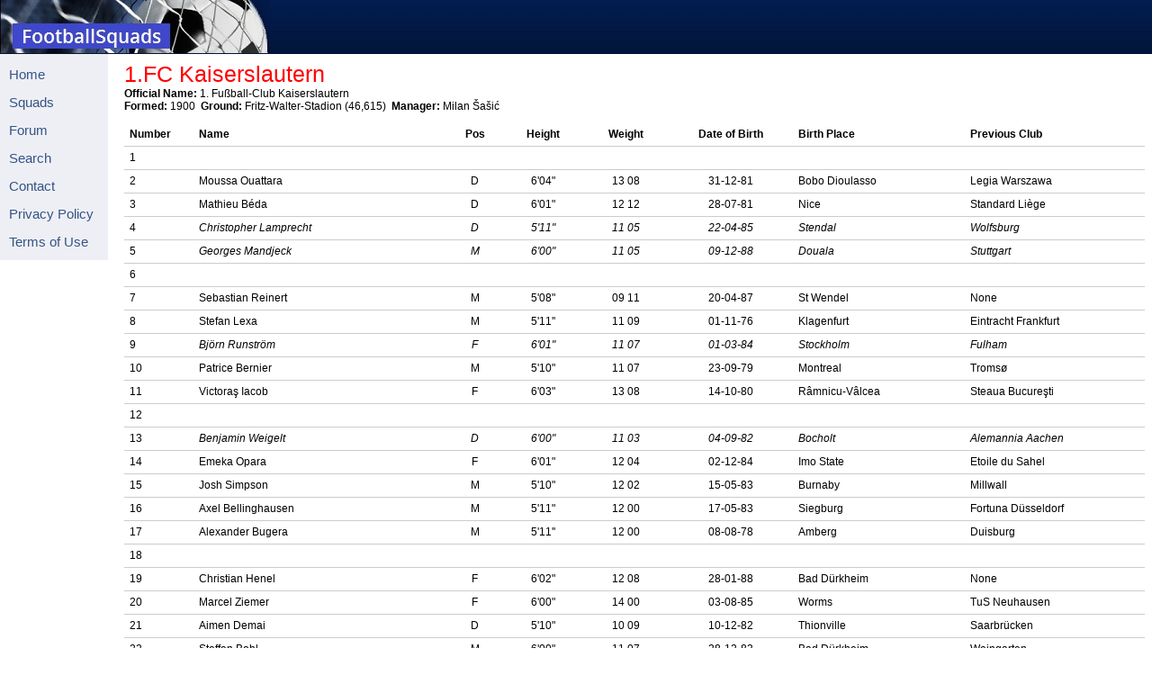

--- FILE ---
content_type: text/html; charset=utf-8
request_url: https://footballsquads.co.uk/ger/2007-2008/bundes2/kaisersl.htm
body_size: 26389
content:
<!DOCTYPE html PUBLIC "-//W3C//DTD XHTML 1.0 Transitional//EN"
  "http://www.w3.org/TR/xhtml1/DTD/xhtml1-transitional.dtd">

<html xmlns="http://www.w3.org/1999/xhtml" lang="en" xml:lang="en">

<head>

<title>FootballSquads - 1.FC Kaiserslautern - 2007/08</title>

<meta http-equiv="content-type" content="text/html;charset=utf-8"/>

<link rel="stylesheet" type="text/css" href="../../../style.css"/>

</head>

<body>

<div id="header">

<img src="../../../images/footy.gif" width="300" height="59" />

</div> 


<div id="nav">
<h1><a href="../../../index.html">Home</a></h1>
<h1><a href="../../../squads.htm">Squads</a></h1>
<h1><a href="../../../forums">Forum</a></h1>
<h1><a href="../../../features.htm">Features</a></h1>
<h1><a href="../../../search.htm">Search</a></h1>
<h1><a href="../../../credits.htm">Credits</a></h1>
<h1><a href="../../../links.htm">Links</a></h1>
<h1><a href="mailto:&#105;&#110;&#102;&#111;&#64;&#102;&#111;&#111;&#116;&#98;&#97;&#108;&#108;&#115;&#113;&#117;&#97;&#100;&#115;&#46;&#99;&#111;&#109;">
Contact</a></h1>
<h1><a href="../../../pripol.htm">Privacy Policy</a></h1>
<h1><a href="../../../tou.htm">Terms of Use</a></h1>


</div>

<div id="main">

<h2 style="margin-top: 0; margin-bottom: 0"><font color="#FF0000"> 1.FC 
Kaiserslautern</font>
</h2>
<h3 style="margin-top: 0; margin-bottom: 0"><b>Official Name:</b>  1. 
Fußball-Club Kaiserslautern
</h3>
<h3 style="margin-top: 0; margin-bottom: 6"><strong>Formed:
        </strong>1900&nbsp; <strong>Ground: </strong>Fritz-Walter-Stadion 
(46,615)&nbsp; <b>Manager:</b>
 Milan Šašić</h3>

<table border="0" cellpadding="0" cellspacing="0" width="100%">
  <tr>
    <TD width="50" VALIGN="TOP" HEIGHT=25>
<b>Number</b></TD>
  <td class=xl271974 valign="top" width="216"><b>Name</b></td>
  <td class=xl251974 valign="top" align="center"><b>Pos</b></td>
  <td class=xl251974 valign="top" align="center"><b>Height</b></td>
  <td class=xl251974 valign="top" align="center"><b>Weight</b></td>
  <td class=xl341974 valign="top" align="center"><b>Date of Birth</b></td>
  <td class=xl271974 valign="top" width="141"><b>Birth Place</b></td>
  <td class=xl271974 valign="top" width="148"><b>Previous Club</b></td>
  </tr>
  <tr>
    <TD width="50" VALIGN="TOP" HEIGHT=25>
1</TD>
  <td class=xl2922317 valign="top"></td>
  <td class=xl2822317 valign="top" align="center"></td>
  <td class=xl2822317 valign="top" align="center"></td>
  <td class=xl2822317 valign="top" align="center"></td>
  <td class=xl3322317 x:num="28361" valign="top" align="center"></td>
  <td class=xl2922317 valign="top"></td>
  <td class=xl2922317 valign="top"></td>
  </tr>
  <tr>
    <TD width="50" VALIGN="TOP" HEIGHT=25>
2</TD>
  <td class=xl248359 x:fmla="=J270&amp;&quot; &quot;&amp;K270" valign="top" width="216">
	Moussa Ouattara</td>
  <td class=xl258359 valign="top" align="center">D</td>
  <td class=xl258359 valign="top" align="center">6&#39;04&quot;</td>
  <td class=xl258359 valign="top" align="center">13 08</td>
  <td class=xl298359 x:num="29951" x:fmla="=L270" valign="top" align="center">
	31-12-81</td>
  <td class=xl268359 valign="top" width="141">Bobo Dioulasso</td>
  <td class=xl248359 x:fmla="=O270" valign="top" width="148">Legia Warszawa</td>
  </tr>
  <tr>
    <TD width="50" VALIGN="TOP" HEIGHT=25>
3</TD>
  <td class=xl375092 valign="top" width="216">Mathieu Béda</td>
  <td class=xl385092 valign="top" align="center">D</td>
  <td class=xl25 valign="top" align="center">6&#39;01&quot;</td>
  <td class=xl25 valign="top" align="center">12 12</td>
  <td class=xl405092 x:num="29795" valign="top" align="center">28-07-81</td>
  <td class=xl315092 valign="top" width="141">Nice</td>
        <td width="148" valign="top">Standard Liège</td>
  </tr>
  <tr>
    <TD width="50" VALIGN="TOP" HEIGHT=25>
4</TD>
        <td width="216" valign="top"><i>Christopher Lamprecht</i></td>
        <td valign="top" align="center"><i>D</i></td>
  <td class=xl281974 valign="top" align="center"><i>5&#39;11&quot;</i></td>
  <td class=xl281974 valign="top" align="center"><i>11 05</i></td>

        <td align="center" valign="top"><i>22-04-85</i></td>
        <td width="141" valign="top"><i>Stendal</i></td>
        <td width="148" valign="top"><i>Wolfsburg</i></td>
  </tr>
  <tr>
    <TD width="50" VALIGN="TOP" HEIGHT=25>
5</TD>
        <td width="216" valign="top"><i>Georges Mandjeck</i></td>
        <td valign="top" align="center"><i>M</i></td>
  <td class=xl281974 valign="top" align="center"><i>6&#39;00&quot;</i></td>
  <td class=xl281974 valign="top" align="center"><i>11 05</i></td>

        <td align="center" valign="top"><i>09-12-88</i></td>
        <td width="141" valign="top"><i>Douala</i></td>
        <td width="148" valign="top"><i>Stuttgart</i></td>
  </tr>
  <tr>
    <TD width="50" VALIGN="TOP" HEIGHT=25>
6</TD>
  <td class=xl3416301 valign="top" width="216"></td>
  <td class=xl3416301 valign="top" align="center"></td>
  <td class=xl3416301 valign="top" align="center"></td>
  <td class=xl3416301 valign="top" align="center"></td>
  <td class=xl3516301 align=center x:num="29808" valign="top"></td>
  <td class=xl3416301 valign="top" width="141"></td>
  <td class=xl3416301 valign="top" width="148"></td>
  </tr>
  <tr>
    <TD width="50" VALIGN="TOP" HEIGHT=25>
7</TD>
        <td width="216" valign="top">Sebastian Reinert</td>
        <td valign="top" align="center">M</td>
  <td class=xl281974 valign="top" align="center">5&#39;08&quot;</td>
  <td class=xl281974 valign="top" align="center">09 11</td>
        <td align="center" valign="top">20-04-87</td>
        <td width="141" valign="top">St Wendel</td>
        <td width="148" valign="top">None</td>
  </tr>
  <tr>
    <TD width="50" VALIGN="TOP" HEIGHT=25>
8</TD>
        <td valign="top">Stefan Lexa</td>
        <td valign="top" align="center">M</td>
  <td class=xl281974 valign="top" align="center">5&#39;11&#39;&#39;</td>
  <td class=xl281974 valign="top" align="center">11 09</td>
        <td align="center" valign="top">01-11-76</td>
        <td width="141" valign="top">Klagenfurt</td>
        <td width="148" valign="top">Eintracht Frankfurt</td>
  </tr>
  <tr>
    <TD width="50" VALIGN="TOP" HEIGHT=25>
9</TD>
  <td class=xl3028135 width=216 valign="top"><i>Björn Runström</i></td>
  <td class=xl3028135 valign="top" align="center"><i>F</i></td>
  <td class=xl3128135 valign="top" align="center"><i>6&#39;01&quot;</i></td>
  <td class=xl3028135 valign="top" align="center"><i>11 07</i></td>
  <td class=xl3328135 x:num="30742" valign="top" align="center"><i>01-03-84</i></td>
  <td class=xl3028135 width=141 valign="top"><i>Stockholm</i></td>
  <td class=xl3028135 width=148 valign="top"><i>Fulham</i></td>
  </tr>
  <tr>
    <TD width="50" VALIGN="TOP" HEIGHT=25>
10</TD>
  <td class=xl2611994 valign="top" width="216">Patrice Bernier</td>
  <td class=xl2611994 valign="top" align="center">M</td>
  <td class=xl289538 valign="top" align="center">5&#39;10&quot;</td>
  <td class=xl289538 valign="top" align="center">11 07</td>
  <td class=xl3011994 x:num="29121" valign="top" align="center">23-09-79</td>
  <td class=xl2611994 valign="top" width="141">Montreal</td>
  <td class=xl2611994 valign="top" width="148">Tromsø</td>
  </tr>
  <tr>
    <TD width="50" VALIGN="TOP" HEIGHT=25>
11</TD>
  <td class=xl3317254 valign="top" width="216">Victoraş Iacob</td>
  <td class=xl3417254 valign="top" align="center">F</td>
  <td class=xl3417254 valign="top" align="center">6&#39;03&quot;</td>
  <td class=xl3417254 valign="top" align="center">13 08</td>
  <td class=xl3517254 x:num="29508" valign="top" align="center">14-10-80</td>
  <td class=xl3317254 valign="top" width="141">Râmnicu-Vâlcea</td>
  <td class=xl2617254 valign="top" width="148">Steaua Bucureşti</td>
  </tr>
  <tr>
    <TD width="50" VALIGN="TOP" HEIGHT=25>
12</TD>
        <td width="216" valign="top"></td>
        <td valign="top" align="center"></td>
  <td class=xl281974 valign="top" align="center"></td>
  <td class=xl281974 valign="top" align="center"></td>

        <td align="center" valign="top"></td>
        <td width="141" valign="top"></td>
        <td width="148" valign="top"></td>
  </tr>
  <tr>
    <TD width="50" VALIGN="TOP" HEIGHT=25>
13</TD>
        <td width="216" valign="top"><i>Benjamin Weigelt</i></td>
        <td valign="top" align="center"><i>D</i></td>
  <td class=xl281974 valign="top" align="center"><i>6&#39;00&quot;</i></td>
  <td class=xl281974 valign="top" align="center"><i>11 03</i></td>

        <td align="center" valign="top"><i>04-09-82</i></td>
        <td width="141" valign="top"><i>Bocholt</i></td>
        <td width="148" valign="top"><i>Alemannia Aachen</i></td>
  </tr>
  <tr>
    <TD width="50" VALIGN="TOP" HEIGHT=25>
14</TD>
        <td width="216" valign="top">Emeka Opara</td>
        <td valign="top" align="center">F</td>
  <td class=xl281974 valign="top" align="center">6&#39;01&quot;</td>
  <td class=xl281974 valign="top" align="center">12 04</td>

        <td align="center" valign="top">02-12-84</td>
        <td width="141" valign="top">Imo State</td>
        <td width="148" valign="top">Etoile du Sahel</td>
  </tr>
  <tr>
    <TD width="50" VALIGN="TOP" HEIGHT=25>
15</TD>
  <td class=xl294352 valign="top">Josh Simpson</td>
  <td class=xl284626 valign="top" align="center">M</td>
  <td class=xl281974 valign="top" align="center">5&#39;10&quot;</td>
  <td class=xl281974 valign="top" align="center">12 02</td>
  <td class=xl344626 x:num="28746" valign="top" align="center">15-05-83</td>
  <td class=xl294626 valign="top">Burnaby</td>
  <td class=xl294352 valign="top">Millwall</td>
  </tr>
  <tr>
    <TD width="50" VALIGN="TOP" HEIGHT=25>
16</TD>
        <td width="216" valign="top">Axel Bellinghausen</td>
        <td valign="top" align="center">M</td>
  <td class=xl281974 valign="top" align="center">5&#39;11&quot;</td>
  <td class=xl281974 valign="top" align="center">12 00</td>

        <td align="center" valign="top">17-05-83</td>
        <td width="141" valign="top">Siegburg</td>
        <td width="148" valign="top">Fortuna Düsseldorf</td>
  </tr>
  <tr>
    <TD width="50" VALIGN="TOP" HEIGHT=25>
17</TD>
        <td width="216" valign="top">Alexander Bugera</td>
        <td valign="top" align="center">M</td>
  <td class=xl281974 valign="top" align="center">5&#39;11&#39;&#39;</td>
  <td class=xl281974 valign="top" align="center">12 00</td>

        <td align="center" valign="top">08-08-78</td>
        <td width="141" valign="top">Amberg</td>
        <td width="148" valign="top">Duisburg</td>
  </tr>
  <tr>
    <TD width="50" VALIGN="TOP" HEIGHT=25>
18</TD>
  <td class=xl291974 width=216 valign="top"></td>
  <td class=xl281974 valign="top" align="center"></td>
  <td class=xl285818 valign="top" align="center"></td>
  <td class=xl285818 valign="top" align="center"></td>
  <td class=xl321974 x:num="27498" valign="top" align="center"></td>
  <td class=xl29 valign="top" width="141"></td>
  <td class=xl29 valign="top" width="148"></td>
  </tr>
  <tr>
    <TD width="50" VALIGN="TOP" HEIGHT=25>
19</TD>
  <td class=xl2928526 valign="top">Christian Henel</td>
  <td class=xl2828526 valign="top" align="center">F</td>
  <td class=xl2428526 valign="top" align="center">6&#39;02&quot;</td>
  <td class=xl2428526 valign="top" align="center">12 08</td>
  <td class=xl3128526 x:num="28012" valign="top" align="center">28-01-88</td>
  <td class=xl2928526 valign="top">Bad Dürkheim</td>
  <td class=xl2928526 valign="top">None</td>
  </tr>
  <tr>
    <TD width="50" VALIGN="TOP" HEIGHT=25>
20</TD>
        <td width="216" valign="top">Marcel Ziemer</td>
        <td valign="top" align="center">F</td>
  <td class=xl281974 valign="top" align="center">6&#39;00&quot;</td>
  <td class=xl281974 valign="top" align="center">14 00</td>
        <td align="center" valign="top">03-08-85</td>
        <td width="141" valign="top">Worms</td>
        <td width="148" valign="top">TuS Neuhausen</td>
  </tr>
  <tr>
    <TD width="50" VALIGN="TOP" HEIGHT=25>
21</TD>
    <TD class=xl3525393 vAlign=top width="216">Aimen Demai</TD>
    <TD align=center class=xl3625393 vAlign=top>D</TD>
  <td class=xl25 valign="top" align="center">5&#39;10&quot;</td>
  <td class=xl25 valign="top" align="center">10 09</td>
    <TD align=center class=xl3825393 vAlign=top>10-12-82</TD>
    <TD class=xl3025393 vAlign=top width="141">Thionville</TD>
        <td width="148" valign="top">Saarbrücken</td>
  </tr>
  <tr>
    <TD width="50" VALIGN="TOP" HEIGHT=25>
22</TD>
        <td width="216" valign="top">Steffen Bohl</td>
        <td valign="top" align="center">M</td>
  <td class=xl281974 valign="top" align="center">6&#39;00&quot;</td>
  <td class=xl281974 valign="top" align="center">11 07</td>
        <td align="center" valign="top">28-12-83</td>
        <td width="141" valign="top">Bad Dürkheim</td>
        <td width="148" valign="top">Weingarten</td>
  </tr>
  <tr>
    <TD width="50" VALIGN="TOP" HEIGHT=25>
23</TD>
        <td width="216" valign="top">Sven Müller</td>
        <td valign="top" align="center">M</td>
  <td class=xl281974 valign="top" align="center">6&#39;03&#39;&#39;</td>
  <td class=xl281974 valign="top" align="center">13 08</td>

        <td align="center" valign="top">04-04-80</td>
        <td width="141" valign="top">Burgau</td>
        <td width="148" valign="top">Nürnberg</td>
  </tr>
  <tr>
    <TD width="50" VALIGN="TOP" HEIGHT=25>
24</TD>
        <td width="216" valign="top">Alexander Esswein</td>
  <td class=xl2811675 valign="top" align="center">F</td>
  <td class=xl2811675 valign="top" align="center">5&#39;11&quot;</td>
  <td class=xl2411675 valign="top" align="center">12 00</td>
  <td class=xl3611675 x:num="28234" valign="top" align="center">25-03-90</td>
  <td class=xl2911675 width=141 valign="top">Worms</td>
  <td class=xl2911675 width=148 valign="top">None</td>
  </tr>
  <tr>
    <TD width="50" VALIGN="TOP" HEIGHT=25>
25</TD>
        <td width="216" valign="top">Tobias Sippel</td>
        <td valign="top" align="center">G</td>
  <td class=xl281974 valign="top" align="center">5&#39;11&quot;</td>
  <td class=xl281974 valign="top" align="center">12 06</td>
        <td align="center" valign="top">22-03-88</td>
        <td width="141" valign="top">Bad Dürkheim</td>
        <td width="148" valign="top">None</td>
  </tr>
  <tr>
    <TD width="50" VALIGN="TOP" HEIGHT=25>
26</TD>
  <td class=xl5014024 x:fmla="=PROPER(M131)&amp;&quot; &quot;&amp;PROPER(N131)" valign="top" width="216">
	Erik Jendrišek</td>
  <td class=xl3814024 valign="top" align="center">F</td>
  <td class=xl3814024 valign="top" align="center">5&#39;07&quot;</td>
  <td class=xl3814024 valign="top" align="center">10 01</td>
  <td class=xl3914024 x:num="31711" valign="top" align="center">26-10-86</td>
  <td class=xl5014024 valign="top" width="141">Trstená</td>
  <td class=xl6214024 x:str="None  " x:fmla="=R131&amp;&quot; &quot;&amp;S131&amp;&quot; &quot;&amp;T131" valign="top" width="148">
	MFK Ružomberok</td>
  </tr>
  <tr>
    <TD width="50" VALIGN="TOP" HEIGHT=25>
27</TD>
        <td width="216" valign="top">Florian Fromlowitz</td>
        <td valign="top" align="center">G</td>
  <td class=xl281974 valign="top" align="center">6&#39;02&quot;</td>
  <td class=xl281974 valign="top" align="center">13 10</td>

        <td align="center" valign="top">02-07-86</td>
        <td width="141" valign="top">Kaiserslautern</td>
        <td width="148" valign="top">None</td>
  </tr>
  <tr>
    <TD width="50" VALIGN="TOP" HEIGHT=25>
28</TD>
        <td width="216" valign="top">Torsten Reuter</td>
  <td class=xl2811675 valign="top" align="center">D</td>
  <td class=xl2811675 valign="top" align="center">5&#39;08&quot;</td>
  <td class=xl2411675 valign="top" align="center">11 00</td>
  <td class=xl3611675 x:num="28234" valign="top" align="center">15-09-82</td>
  <td class=xl2911675 width=141 valign="top">Kaiserslautern</td>
  <td class=xl2911675 width=148 valign="top">Wehen-Wiesbaden</td>
  </tr>
  <tr>
    <TD width="50" VALIGN="TOP" HEIGHT=25>
29</TD>
        <td width="216" valign="top">Kevin Trapp</td>
        <td valign="top" align="center">G</td>
  <td class=xl281974 valign="top" align="center">6&#39;02&quot;</td>
  <td class=xl281974 valign="top" align="center">12 04</td>
        <td align="center" valign="top">08-07-90</td>
        <td width="141" valign="top">Merzig</td>
        <td width="148" valign="top">None</td>
  </tr>
  <tr>
    <TD width="50" VALIGN="TOP" HEIGHT=25>
30</TD>
  <td class=xl26 width=216 valign="top"></td>
  <td class=xl25 valign="top" align="center"></td>
  <td class=xl25 valign="top" align="center"></td>
  <td class=xl25 valign="top" align="center"></td>
  <td class=xl52 x:num="27288" valign="top" align="center"></td>
  <td class=xl26 valign="top"></td>
  <td class=xl26 valign="top"></td>
  </tr>
  <tr>
    <TD width="50" VALIGN="TOP" HEIGHT=25>
31</TD>
        <td width="216" valign="top"></td>
        <td valign="top" align="center"></td>
  <td class=xl281974 valign="top" align="center"></td>
  <td class=xl281974 valign="top" align="center"></td>

        <td align="center" valign="top"></td>
        <td width="141" valign="top"></td>
        <td width="148" valign="top"></td>
  </tr>
  <tr>
    <TD width="50" VALIGN="TOP" HEIGHT=25>
32</TD>
  <td class=xl2911675 width=216 valign="top">Bartosz Broniszewski</td>
  <td class=xl2811675 valign="top" align="center">D</td>
  <td class=xl2811675 valign="top" align="center">5&#39;11&quot;</td>
  <td class=xl2411675 valign="top" align="center">11 03</td>
  <td class=xl3611675 x:num="28234" valign="top" align="center">23-01-88</td>
  <td class=xl2911675 width=141 valign="top">Munich</td>
  <td class=xl2911675 width=148 valign="top">1899 Hoffenheim</td>
  </tr>
  <tr>
    <TD width="50" VALIGN="TOP" HEIGHT=25>
33</TD>
        <td width="216" valign="top">Christoph Werner</td>
        <td valign="top" align="center">F</td>
  <td class=xl281974 valign="top" align="center">5&#39;07&quot;</td>
  <td class=xl281974 valign="top" align="center">11 00</td>
        <td align="center" valign="top">26-06-86</td>
        <td width="141" valign="top"><font class="search-results">Bühlingen</font></td>
        <td width="148" valign="top"><font class="search-results">Bernbach</font></td>
  </tr>
  <tr>
    <TD width="50" VALIGN="TOP" HEIGHT=25>
34</TD>
        <td width="216" valign="top">Fabian Schönheim</td>
        <td valign="top" align="center">D</td>
  <td class=xl281974 valign="top" align="center">6&#39;03&quot;</td>
  <td class=xl281974 valign="top" align="center">13 01</td>
        <td align="center" valign="top">14-02-87</td>
        <td width="141" valign="top">Kirn</td>
        <td width="148" valign="top">None</td>
  </tr>
  <tr>
    <TD width="50" VALIGN="TOP" HEIGHT=25>
35</TD>
        <td width="216" valign="top">Luis Robles</td>
        <td valign="top" align="center">G</td>
  <td class=xl281974 valign="top" align="center">6&#39;02&quot;</td>
  <td class=xl281974 valign="top" align="center">14 07</td>

        <td align="center" valign="top">11-05-84</td>
        <td width="141" valign="top">Fort Anachuca</td>
        <td width="148" valign="top">Univ of Portland</td>
  </tr>
  <tr>
    <TD width="50" VALIGN="TOP" HEIGHT=25>
36</TD>
        <td width="216" valign="top"></td>
        <td valign="top" align="center"></td>
  <td class=xl281974 valign="top" align="center"></td>
  <td class=xl281974 valign="top" align="center"></td>

        <td align="center" valign="top"></td>
        <td width="141" valign="top"></td>
        <td width="148" valign="top"></td>
  </tr>
  <tr>
    <TD width="50" VALIGN="TOP" HEIGHT=25>
37</TD>
  <td class=xl5118238 width=216 valign="top">Sebastian Stachnik</td>
  <td class=xl5218238 valign="top" align="center">F</td>
  <td class=xl5218238 valign="top" align="center">6&#39;01&quot;</td>
  <td class=xl5218238 valign="top" align="center">12 04</td>
  <td class=xl5318238 x:num="30575" valign="top" align="center">14-06-86</td>
  <td class=xl4518238 valign="top" width="141">Berlin</td>
  <td class=xl3518238 valign="top" width="148">Hannover 96</td>
  </tr>
  <tr>
    <TD width="50" VALIGN="TOP" HEIGHT=25>
38</TD>
  <td class=xl2418238 x:fmla="=IF(J550&gt;0,J550,&quot;&quot;)" valign="top" width="216">
	Sascha Kotysch</td>
  <td class=xl2518238 valign="top" align="center">D</td>
  <td class=xl2518238 valign="top" align="center">6&#39;02&quot;</td>
  <td class=xl2518238 valign="top" align="center">12 04</td>
  <td class=xl2718238 x:num="32418" valign="top" align="center">02-10-88</td>
  <td class=xl4518238 valign="top" width="141">Kirchheimbolanden</td>
  <td class=xl3518238 valign="top" width="148">None</td>
  </tr>
  <tr>
  <TD width="50" VALIGN="TOP" HEIGHT=25>
39</TD>
        <td width="216" valign="top"></td>
        <td valign="top" align="center"></td>
  <td class=xl281974 valign="top" align="center"></td>
  <td class=xl281974 valign="top" align="center"></td>
        <td align="center" valign="top"></td>
        <td width="141" valign="top"></td>
        <td width="148" valign="top"></td>
  </tr>
  <tr>
  <TD width="50" VALIGN="TOP" HEIGHT=25>
40</TD>
  <td class=xl3028135 width=216 valign="top"></td>
  <td class=xl3028135 valign="top" align="center"></td>
  <td class=xl3128135 valign="top" align="center"></td>
  <td class=xl3228135 valign="top" align="center"></td>
  <td class=xl3328135 x:num="28388" valign="top" align="center"></td>
  <td class=xl3028135 width=141 valign="top"></td>
        <td width="148" valign="top"></td>
  </tr>
  <tr>
    <TD width="50" VALIGN="TOP" HEIGHT=25>
41</TD>
  <td class=xl2418238 x:fmla="=IF(J550&gt;0,J550,&quot;&quot;)" valign="top" width="216">
	Nassim Banouas</td>
  <td class=xl2518238 valign="top" align="center">D</td>
  <td class=xl2518238 valign="top" align="center">6&#39;01&quot;</td>
  <td class=xl2518238 valign="top" align="center">11 11</td>
  <td class=xl2718238 x:num="32418" valign="top" align="center">08-09-86</td>
  <td class=xl4518238 valign="top" width="141">Worms</td>
  <td class=xl3518238 valign="top" width="148">Mainz</td>
  </tr>
  <tr>
    <TD width="50" VALIGN="TOP" HEIGHT=25>
42</TD>
  <td class=xl2418238 x:fmla="=IF(J550&gt;0,J550,&quot;&quot;)" valign="top" width="216">
	Sergej Neubauer</td>
  <td class=xl2518238 valign="top" align="center">M</td>
  <td class=xl2518238 valign="top" align="center">6&#39;00&quot;</td>
  <td class=xl2518238 valign="top" align="center">12 01</td>
  <td class=xl2718238 x:num="32418" valign="top" align="center">14-04-85</td>
  <td class=xl4518238 valign="top" width="141">Karanganda</td>
  <td class=xl3518238 valign="top" width="148">Baunatal</td>
  </tr>
  <tr>
    <TD VALIGN="TOP" COLSPAN=8 HEIGHT=25>
<h4 class="normal" style="margin-top: 0; margin-bottom: 0">
<b>Players no longer at this club</b></h4>
    </TD>
  </tr>
  <tr>
    <TD width="50" VALIGN="TOP" HEIGHT=25>
<b>Number</b></TD>
  <td class=xl271974 valign="top" width="216"><b>Name</b></td>
  <td class=xl251974 valign="top" align="center"><b>Pos</b></td>
  <td class=xl251974 valign="top" align="center"><b>Height</b></td>
  <td class=xl251974 valign="top" align="center"><b>Weight</b></td>
  <td class=xl341974 valign="top" align="center"><b>Date of Birth</b></td>
  <td class=xl271974 valign="top" width="141"><b>Birth Place</b></td>
  <td class=xl271974 valign="top" width="148"><b>New Club</b></td>
  </tr>
  <tr>
    <TD width="50" VALIGN="TOP" HEIGHT=25>
11</TD>
        <td width="216" valign="top">Daniel Halfar</td>
  <td class=xl2811675 valign="top" align="center">F</td>
  <td class=xl2811675 valign="top" align="center">5&#39;08&quot;</td>
  <td class=xl2411675 valign="top" align="center">10 01</td>
  <td class=xl3611675 x:num="28234" valign="top" align="center">07-01-88</td>
  <td class=xl2911675 width=141 valign="top">Mannheim</td>
  <td class=xl2911675 width=148 valign="top">Arminia Bielefeld</td>
  </tr>
  <tr>
    <TD width="50" VALIGN="TOP" HEIGHT=25>
1</TD>
  <td class=xl2922317 valign="top">Jürgen Macho</td>
  <td class=xl2822317 valign="top" align="center">G</td>
  <td class=xl2822317 valign="top" align="center">6&#39;04&quot;</td>
  <td class=xl2822317 valign="top" align="center">13 12</td>
  <td class=xl3322317 x:num="28361" valign="top" align="center">24-08-77</td>
  <td class=xl2922317 valign="top">Vienna</td>
  <td class=xl2922317 valign="top">AEK Athens</td>
  </tr>
  <tr>
    <TD width="50" VALIGN="TOP" HEIGHT=25>
5</TD>
        <td width="216" valign="top">Boubacar Diarra</td>
        <td valign="top" align="center">D</td>
  <td class=xl281974 valign="top" align="center">6&#39;00&#39;&#39;</td>
  <td class=xl281974 valign="top" align="center">12 13</td>
        <td align="center" valign="top">15-07-79</td>
        <td width="141" valign="top">Bamako</td>
        <td width="148" valign="top">Luzern</td>
  </tr>
  <tr>
    <TD width="50" VALIGN="TOP" HEIGHT=25>
6</TD>
  <td class=xl3416301 valign="top" width="216">Esben Hansen</td>
  <td class=xl3416301 valign="top" align="center">M</td>
  <td class=xl3416301 valign="top" align="center">6&#39;01&quot;</td>
  <td class=xl3416301 valign="top" align="center">12 13</td>
  <td class=xl3516301 align=center x:num="29808" valign="top">10-08-81</td>
  <td class=xl3416301 valign="top" width="141">Nørre Alslev</td>
  <td class=xl3416301 valign="top" width="148">Odense</td>
  </tr>
  <tr>
    <TD width="50" VALIGN="TOP">
  </TD>
      <td width="216" valign="top"></td>
<TD width="36" VALIGN="TOP" align="center">
  </TD>
      <td width="62" valign="top" align="center"></td>
      <td width="63" valign="top" align="center"></td>
      <td width="100" valign="top" align="center"></td>
      <td width="141" valign="top"></td>
<TD width="148" VALIGN="TOP">
  </TD>
  </tr>
</table>

<h3 class="footer">All Rights Reserved © FootballSquads.com, 1999 - 
<?php 

  echo( date('Y.') ); 

?><h3.footer>

</h3>

</div>

</body>

</html>